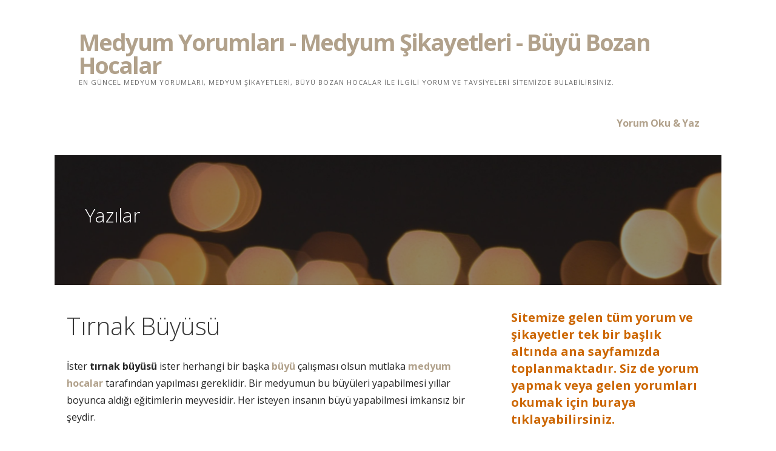

--- FILE ---
content_type: text/html
request_url: https://www.medyumyorumlari.info/tirnak-buyusu/
body_size: 14226
content:
<!DOCTYPE html>
<html dir="ltr" lang="tr" prefix="og: https://ogp.me/ns#">
<head>
<meta name="yandex-verification" content="6a0519d461e89743" />
<meta name="google-site-verification" content="xPiDNTXu0TR9yJP2UmJV5wVyWOkISAzTREK5919_N_A" />
<meta charset="UTF-8">
<meta name="viewport" content="width=device-width, initial-scale=1">
<link rel="profile" href="https://gmpg.org/xfn/11">
<link rel="pingback" href="https://www.medyumyorumlari.info/xmlrpc.php">
<title>Tırnak Büyüsü | Medyum Yorumları - Medyum Şikayetleri - Büyü Bozan Hocalar</title>
<!-- All in One SEO 4.7.3.1 - aioseo.com -->
<meta name="robots" content="max-image-preview:large" />
<meta name="keywords" content="2021 medyum şikayetleri,gerçek medyumlar 2021,medyum arus,medyum bayram hoca,medyum can,medyum çetiner hoca,medyum ebul vefa,medyum ethem hoca,medyum hanzade,medyum kadıhan hoca,medyum sadi ahmet,medyum şeyhmuz,medyum zeydan,medyum züleyha,rahmani hocalar,rahmani medyumlar,sahtekar medyumlar 2021,son medyum yorumları 2021,tırnak büyüsü nasıl,tırnak büyüsü yapan hocalar" />
<link rel="canonical" href="https://www.medyumyorumlari.info/tirnak-buyusu/" />
<meta name="generator" content="All in One SEO (AIOSEO) 4.7.3.1" />
<meta property="og:locale" content="tr_TR" />
<meta property="og:site_name" content="Medyum Yorumları - Medyum Şikayetleri - Büyü Bozan Hocalar - En güncel medyum yorumları, medyum şikayetleri, büyü bozan hocalar ile ilgili yorum ve tavsiyeleri sitemizde bulabilirsiniz." />
<meta property="og:type" content="article" />
<meta property="og:title" content="Tırnak Büyüsü | Medyum Yorumları - Medyum Şikayetleri - Büyü Bozan Hocalar" />
<meta property="og:url" content="https://www.medyumyorumlari.info/tirnak-buyusu/" />
<meta property="article:published_time" content="2018-10-27T00:17:02+00:00" />
<meta property="article:modified_time" content="2020-11-18T00:17:55+00:00" />
<meta name="twitter:card" content="summary" />
<meta name="twitter:title" content="Tırnak Büyüsü | Medyum Yorumları - Medyum Şikayetleri - Büyü Bozan Hocalar" />
<meta name="google" content="nositelinkssearchbox" />
<script type="application/ld+json" class="aioseo-schema">
{"@context":"https:\/\/schema.org","@graph":[{"@type":"Article","@id":"https:\/\/www.medyumyorumlari.info\/tirnak-buyusu\/#article","name":"T\u0131rnak B\u00fcy\u00fcs\u00fc | Medyum Yorumlar\u0131 - Medyum \u015eikayetleri - B\u00fcy\u00fc Bozan Hocalar","headline":"T\u0131rnak B\u00fcy\u00fcs\u00fc","author":{"@id":"https:\/\/www.medyumyorumlari.info\/author\/admins\/#author"},"publisher":{"@id":"https:\/\/www.medyumyorumlari.info\/#organization"},"datePublished":"2018-10-27T00:17:02+00:00","dateModified":"2020-11-18T00:17:55+00:00","inLanguage":"tr-TR","mainEntityOfPage":{"@id":"https:\/\/www.medyumyorumlari.info\/tirnak-buyusu\/#webpage"},"isPartOf":{"@id":"https:\/\/www.medyumyorumlari.info\/tirnak-buyusu\/#webpage"},"articleSection":"Medyum Yorumlar\u0131, 2021 medyum \u015fikayetleri, ger\u00e7ek medyumlar 2021, medyum arus, medyum bayram hoca, medyum can, medyum \u00e7etiner hoca, medyum ebul vefa, medyum ethem hoca, medyum hanzade, medyum kad\u0131han hoca, medyum sadi ahmet, medyum \u015feyhmuz, medyum zeydan, medyum z\u00fcleyha, rahmani hocalar, rahmani medyumlar, sahtekar medyumlar 2021, son medyum yorumlar\u0131 2021, t\u0131rnak b\u00fcy\u00fcs\u00fc nas\u0131l, t\u0131rnak b\u00fcy\u00fcs\u00fc yapan hocalar"},{"@type":"BreadcrumbList","@id":"https:\/\/www.medyumyorumlari.info\/tirnak-buyusu\/#breadcrumblist","itemListElement":[{"@type":"ListItem","@id":"https:\/\/www.medyumyorumlari.info\/#listItem","position":1,"name":"Ev","item":"https:\/\/www.medyumyorumlari.info\/","nextItem":"https:\/\/www.medyumyorumlari.info\/tirnak-buyusu\/#listItem"},{"@type":"ListItem","@id":"https:\/\/www.medyumyorumlari.info\/tirnak-buyusu\/#listItem","position":2,"name":"T\u0131rnak B\u00fcy\u00fcs\u00fc","previousItem":"https:\/\/www.medyumyorumlari.info\/#listItem"}]},{"@type":"Organization","@id":"https:\/\/www.medyumyorumlari.info\/#organization","name":"Medyum Yorumlar\u0131 - Medyum \u015eikayetleri - B\u00fcy\u00fc Bozan Hocalar","description":"En g\u00fcncel medyum yorumlar\u0131, medyum \u015fikayetleri, b\u00fcy\u00fc bozan hocalar ile ilgili yorum ve tavsiyeleri sitemizde bulabilirsiniz.","url":"https:\/\/www.medyumyorumlari.info\/"},{"@type":"Person","@id":"https:\/\/www.medyumyorumlari.info\/author\/admins\/#author","url":"https:\/\/www.medyumyorumlari.info\/author\/admins\/","name":"admins"},{"@type":"WebPage","@id":"https:\/\/www.medyumyorumlari.info\/tirnak-buyusu\/#webpage","url":"https:\/\/www.medyumyorumlari.info\/tirnak-buyusu\/","name":"T\u0131rnak B\u00fcy\u00fcs\u00fc | Medyum Yorumlar\u0131 - Medyum \u015eikayetleri - B\u00fcy\u00fc Bozan Hocalar","inLanguage":"tr-TR","isPartOf":{"@id":"https:\/\/www.medyumyorumlari.info\/#website"},"breadcrumb":{"@id":"https:\/\/www.medyumyorumlari.info\/tirnak-buyusu\/#breadcrumblist"},"author":{"@id":"https:\/\/www.medyumyorumlari.info\/author\/admins\/#author"},"creator":{"@id":"https:\/\/www.medyumyorumlari.info\/author\/admins\/#author"},"datePublished":"2018-10-27T00:17:02+00:00","dateModified":"2020-11-18T00:17:55+00:00"},{"@type":"WebSite","@id":"https:\/\/www.medyumyorumlari.info\/#website","url":"https:\/\/www.medyumyorumlari.info\/","name":"Medyum Yorumlar\u0131 - Medyum \u015eikayetleri - B\u00fcy\u00fc Bozan Hocalar","description":"En g\u00fcncel medyum yorumlar\u0131, medyum \u015fikayetleri, b\u00fcy\u00fc bozan hocalar ile ilgili yorum ve tavsiyeleri sitemizde bulabilirsiniz.","inLanguage":"tr-TR","publisher":{"@id":"https:\/\/www.medyumyorumlari.info\/#organization"}}]}
</script>
<!-- All in One SEO -->
<link rel='dns-prefetch' href='//fonts.googleapis.com' />
<link rel="alternate" type="application/rss+xml" title="Medyum Yorumları - Medyum Şikayetleri - Büyü Bozan Hocalar &raquo; akışı" href="https://www.medyumyorumlari.info/feed/" />
<link rel="alternate" type="application/rss+xml" title="Medyum Yorumları - Medyum Şikayetleri - Büyü Bozan Hocalar &raquo; yorum akışı" href="https://www.medyumyorumlari.info/comments/feed/" />
<link rel="alternate" type="application/rss+xml" title="Medyum Yorumları - Medyum Şikayetleri - Büyü Bozan Hocalar &raquo; Tırnak Büyüsü yorum akışı" href="https://www.medyumyorumlari.info/tirnak-buyusu/feed/" />
<script type="text/javascript">
/* <![CDATA[ */
window._wpemojiSettings = {"baseUrl":"https:\/\/s.w.org\/images\/core\/emoji\/15.0.3\/72x72\/","ext":".png","svgUrl":"https:\/\/s.w.org\/images\/core\/emoji\/15.0.3\/svg\/","svgExt":".svg","source":{"concatemoji":"https:\/\/www.medyumyorumlari.info\/wp-includes\/js\/wp-emoji-release.min.js?ver=6.6.2"}};
/*! This file is auto-generated */
!function(i,n){var o,s,e;function c(e){try{var t={supportTests:e,timestamp:(new Date).valueOf()};sessionStorage.setItem(o,JSON.stringify(t))}catch(e){}}function p(e,t,n){e.clearRect(0,0,e.canvas.width,e.canvas.height),e.fillText(t,0,0);var t=new Uint32Array(e.getImageData(0,0,e.canvas.width,e.canvas.height).data),r=(e.clearRect(0,0,e.canvas.width,e.canvas.height),e.fillText(n,0,0),new Uint32Array(e.getImageData(0,0,e.canvas.width,e.canvas.height).data));return t.every(function(e,t){return e===r[t]})}function u(e,t,n){switch(t){case"flag":return n(e,"\ud83c\udff3\ufe0f\u200d\u26a7\ufe0f","\ud83c\udff3\ufe0f\u200b\u26a7\ufe0f")?!1:!n(e,"\ud83c\uddfa\ud83c\uddf3","\ud83c\uddfa\u200b\ud83c\uddf3")&&!n(e,"\ud83c\udff4\udb40\udc67\udb40\udc62\udb40\udc65\udb40\udc6e\udb40\udc67\udb40\udc7f","\ud83c\udff4\u200b\udb40\udc67\u200b\udb40\udc62\u200b\udb40\udc65\u200b\udb40\udc6e\u200b\udb40\udc67\u200b\udb40\udc7f");case"emoji":return!n(e,"\ud83d\udc26\u200d\u2b1b","\ud83d\udc26\u200b\u2b1b")}return!1}function f(e,t,n){var r="undefined"!=typeof WorkerGlobalScope&&self instanceof WorkerGlobalScope?new OffscreenCanvas(300,150):i.createElement("canvas"),a=r.getContext("2d",{willReadFrequently:!0}),o=(a.textBaseline="top",a.font="600 32px Arial",{});return e.forEach(function(e){o[e]=t(a,e,n)}),o}function t(e){var t=i.createElement("script");t.src=e,t.defer=!0,i.head.appendChild(t)}"undefined"!=typeof Promise&&(o="wpEmojiSettingsSupports",s=["flag","emoji"],n.supports={everything:!0,everythingExceptFlag:!0},e=new Promise(function(e){i.addEventListener("DOMContentLoaded",e,{once:!0})}),new Promise(function(t){var n=function(){try{var e=JSON.parse(sessionStorage.getItem(o));if("object"==typeof e&&"number"==typeof e.timestamp&&(new Date).valueOf()<e.timestamp+604800&&"object"==typeof e.supportTests)return e.supportTests}catch(e){}return null}();if(!n){if("undefined"!=typeof Worker&&"undefined"!=typeof OffscreenCanvas&&"undefined"!=typeof URL&&URL.createObjectURL&&"undefined"!=typeof Blob)try{var e="postMessage("+f.toString()+"("+[JSON.stringify(s),u.toString(),p.toString()].join(",")+"));",r=new Blob([e],{type:"text/javascript"}),a=new Worker(URL.createObjectURL(r),{name:"wpTestEmojiSupports"});return void(a.onmessage=function(e){c(n=e.data),a.terminate(),t(n)})}catch(e){}c(n=f(s,u,p))}t(n)}).then(function(e){for(var t in e)n.supports[t]=e[t],n.supports.everything=n.supports.everything&&n.supports[t],"flag"!==t&&(n.supports.everythingExceptFlag=n.supports.everythingExceptFlag&&n.supports[t]);n.supports.everythingExceptFlag=n.supports.everythingExceptFlag&&!n.supports.flag,n.DOMReady=!1,n.readyCallback=function(){n.DOMReady=!0}}).then(function(){return e}).then(function(){var e;n.supports.everything||(n.readyCallback(),(e=n.source||{}).concatemoji?t(e.concatemoji):e.wpemoji&&e.twemoji&&(t(e.twemoji),t(e.wpemoji)))}))}((window,document),window._wpemojiSettings);
/* ]]> */
</script>
<style id='wp-emoji-styles-inline-css' type='text/css'>
img.wp-smiley, img.emoji {
display: inline !important;
border: none !important;
box-shadow: none !important;
height: 1em !important;
width: 1em !important;
margin: 0 0.07em !important;
vertical-align: -0.1em !important;
background: none !important;
padding: 0 !important;
}
</style>
<!-- <link rel='stylesheet' id='wp-block-library-css' href='https://www.medyumyorumlari.info/wp-includes/css/dist/block-library/style.min.css?ver=6.6.2' type='text/css' media='all' /> -->
<link rel="stylesheet" type="text/css" href="//www.medyumyorumlari.info/wp-content/cache/wpfc-minified/216s66l7/bn35b.css" media="all"/>
<style id='wp-block-library-theme-inline-css' type='text/css'>
.wp-block-audio :where(figcaption){color:#555;font-size:13px;text-align:center}.is-dark-theme .wp-block-audio :where(figcaption){color:#ffffffa6}.wp-block-audio{margin:0 0 1em}.wp-block-code{border:1px solid #ccc;border-radius:4px;font-family:Menlo,Consolas,monaco,monospace;padding:.8em 1em}.wp-block-embed :where(figcaption){color:#555;font-size:13px;text-align:center}.is-dark-theme .wp-block-embed :where(figcaption){color:#ffffffa6}.wp-block-embed{margin:0 0 1em}.blocks-gallery-caption{color:#555;font-size:13px;text-align:center}.is-dark-theme .blocks-gallery-caption{color:#ffffffa6}:root :where(.wp-block-image figcaption){color:#555;font-size:13px;text-align:center}.is-dark-theme :root :where(.wp-block-image figcaption){color:#ffffffa6}.wp-block-image{margin:0 0 1em}.wp-block-pullquote{border-bottom:4px solid;border-top:4px solid;color:currentColor;margin-bottom:1.75em}.wp-block-pullquote cite,.wp-block-pullquote footer,.wp-block-pullquote__citation{color:currentColor;font-size:.8125em;font-style:normal;text-transform:uppercase}.wp-block-quote{border-left:.25em solid;margin:0 0 1.75em;padding-left:1em}.wp-block-quote cite,.wp-block-quote footer{color:currentColor;font-size:.8125em;font-style:normal;position:relative}.wp-block-quote.has-text-align-right{border-left:none;border-right:.25em solid;padding-left:0;padding-right:1em}.wp-block-quote.has-text-align-center{border:none;padding-left:0}.wp-block-quote.is-large,.wp-block-quote.is-style-large,.wp-block-quote.is-style-plain{border:none}.wp-block-search .wp-block-search__label{font-weight:700}.wp-block-search__button{border:1px solid #ccc;padding:.375em .625em}:where(.wp-block-group.has-background){padding:1.25em 2.375em}.wp-block-separator.has-css-opacity{opacity:.4}.wp-block-separator{border:none;border-bottom:2px solid;margin-left:auto;margin-right:auto}.wp-block-separator.has-alpha-channel-opacity{opacity:1}.wp-block-separator:not(.is-style-wide):not(.is-style-dots){width:100px}.wp-block-separator.has-background:not(.is-style-dots){border-bottom:none;height:1px}.wp-block-separator.has-background:not(.is-style-wide):not(.is-style-dots){height:2px}.wp-block-table{margin:0 0 1em}.wp-block-table td,.wp-block-table th{word-break:normal}.wp-block-table :where(figcaption){color:#555;font-size:13px;text-align:center}.is-dark-theme .wp-block-table :where(figcaption){color:#ffffffa6}.wp-block-video :where(figcaption){color:#555;font-size:13px;text-align:center}.is-dark-theme .wp-block-video :where(figcaption){color:#ffffffa6}.wp-block-video{margin:0 0 1em}:root :where(.wp-block-template-part.has-background){margin-bottom:0;margin-top:0;padding:1.25em 2.375em}
</style>
<style id='classic-theme-styles-inline-css' type='text/css'>
/*! This file is auto-generated */
.wp-block-button__link{color:#fff;background-color:#32373c;border-radius:9999px;box-shadow:none;text-decoration:none;padding:calc(.667em + 2px) calc(1.333em + 2px);font-size:1.125em}.wp-block-file__button{background:#32373c;color:#fff;text-decoration:none}
</style>
<style id='global-styles-inline-css' type='text/css'>
:root{--wp--preset--aspect-ratio--square: 1;--wp--preset--aspect-ratio--4-3: 4/3;--wp--preset--aspect-ratio--3-4: 3/4;--wp--preset--aspect-ratio--3-2: 3/2;--wp--preset--aspect-ratio--2-3: 2/3;--wp--preset--aspect-ratio--16-9: 16/9;--wp--preset--aspect-ratio--9-16: 9/16;--wp--preset--color--black: #000000;--wp--preset--color--cyan-bluish-gray: #abb8c3;--wp--preset--color--white: #ffffff;--wp--preset--color--pale-pink: #f78da7;--wp--preset--color--vivid-red: #cf2e2e;--wp--preset--color--luminous-vivid-orange: #ff6900;--wp--preset--color--luminous-vivid-amber: #fcb900;--wp--preset--color--light-green-cyan: #7bdcb5;--wp--preset--color--vivid-green-cyan: #00d084;--wp--preset--color--pale-cyan-blue: #8ed1fc;--wp--preset--color--vivid-cyan-blue: #0693e3;--wp--preset--color--vivid-purple: #9b51e0;--wp--preset--gradient--vivid-cyan-blue-to-vivid-purple: linear-gradient(135deg,rgba(6,147,227,1) 0%,rgb(155,81,224) 100%);--wp--preset--gradient--light-green-cyan-to-vivid-green-cyan: linear-gradient(135deg,rgb(122,220,180) 0%,rgb(0,208,130) 100%);--wp--preset--gradient--luminous-vivid-amber-to-luminous-vivid-orange: linear-gradient(135deg,rgba(252,185,0,1) 0%,rgba(255,105,0,1) 100%);--wp--preset--gradient--luminous-vivid-orange-to-vivid-red: linear-gradient(135deg,rgba(255,105,0,1) 0%,rgb(207,46,46) 100%);--wp--preset--gradient--very-light-gray-to-cyan-bluish-gray: linear-gradient(135deg,rgb(238,238,238) 0%,rgb(169,184,195) 100%);--wp--preset--gradient--cool-to-warm-spectrum: linear-gradient(135deg,rgb(74,234,220) 0%,rgb(151,120,209) 20%,rgb(207,42,186) 40%,rgb(238,44,130) 60%,rgb(251,105,98) 80%,rgb(254,248,76) 100%);--wp--preset--gradient--blush-light-purple: linear-gradient(135deg,rgb(255,206,236) 0%,rgb(152,150,240) 100%);--wp--preset--gradient--blush-bordeaux: linear-gradient(135deg,rgb(254,205,165) 0%,rgb(254,45,45) 50%,rgb(107,0,62) 100%);--wp--preset--gradient--luminous-dusk: linear-gradient(135deg,rgb(255,203,112) 0%,rgb(199,81,192) 50%,rgb(65,88,208) 100%);--wp--preset--gradient--pale-ocean: linear-gradient(135deg,rgb(255,245,203) 0%,rgb(182,227,212) 50%,rgb(51,167,181) 100%);--wp--preset--gradient--electric-grass: linear-gradient(135deg,rgb(202,248,128) 0%,rgb(113,206,126) 100%);--wp--preset--gradient--midnight: linear-gradient(135deg,rgb(2,3,129) 0%,rgb(40,116,252) 100%);--wp--preset--font-size--small: 13px;--wp--preset--font-size--medium: 20px;--wp--preset--font-size--large: 36px;--wp--preset--font-size--x-large: 42px;--wp--preset--spacing--20: 0.44rem;--wp--preset--spacing--30: 0.67rem;--wp--preset--spacing--40: 1rem;--wp--preset--spacing--50: 1.5rem;--wp--preset--spacing--60: 2.25rem;--wp--preset--spacing--70: 3.38rem;--wp--preset--spacing--80: 5.06rem;--wp--preset--shadow--natural: 6px 6px 9px rgba(0, 0, 0, 0.2);--wp--preset--shadow--deep: 12px 12px 50px rgba(0, 0, 0, 0.4);--wp--preset--shadow--sharp: 6px 6px 0px rgba(0, 0, 0, 0.2);--wp--preset--shadow--outlined: 6px 6px 0px -3px rgba(255, 255, 255, 1), 6px 6px rgba(0, 0, 0, 1);--wp--preset--shadow--crisp: 6px 6px 0px rgba(0, 0, 0, 1);}:where(.is-layout-flex){gap: 0.5em;}:where(.is-layout-grid){gap: 0.5em;}body .is-layout-flex{display: flex;}.is-layout-flex{flex-wrap: wrap;align-items: center;}.is-layout-flex > :is(*, div){margin: 0;}body .is-layout-grid{display: grid;}.is-layout-grid > :is(*, div){margin: 0;}:where(.wp-block-columns.is-layout-flex){gap: 2em;}:where(.wp-block-columns.is-layout-grid){gap: 2em;}:where(.wp-block-post-template.is-layout-flex){gap: 1.25em;}:where(.wp-block-post-template.is-layout-grid){gap: 1.25em;}.has-black-color{color: var(--wp--preset--color--black) !important;}.has-cyan-bluish-gray-color{color: var(--wp--preset--color--cyan-bluish-gray) !important;}.has-white-color{color: var(--wp--preset--color--white) !important;}.has-pale-pink-color{color: var(--wp--preset--color--pale-pink) !important;}.has-vivid-red-color{color: var(--wp--preset--color--vivid-red) !important;}.has-luminous-vivid-orange-color{color: var(--wp--preset--color--luminous-vivid-orange) !important;}.has-luminous-vivid-amber-color{color: var(--wp--preset--color--luminous-vivid-amber) !important;}.has-light-green-cyan-color{color: var(--wp--preset--color--light-green-cyan) !important;}.has-vivid-green-cyan-color{color: var(--wp--preset--color--vivid-green-cyan) !important;}.has-pale-cyan-blue-color{color: var(--wp--preset--color--pale-cyan-blue) !important;}.has-vivid-cyan-blue-color{color: var(--wp--preset--color--vivid-cyan-blue) !important;}.has-vivid-purple-color{color: var(--wp--preset--color--vivid-purple) !important;}.has-black-background-color{background-color: var(--wp--preset--color--black) !important;}.has-cyan-bluish-gray-background-color{background-color: var(--wp--preset--color--cyan-bluish-gray) !important;}.has-white-background-color{background-color: var(--wp--preset--color--white) !important;}.has-pale-pink-background-color{background-color: var(--wp--preset--color--pale-pink) !important;}.has-vivid-red-background-color{background-color: var(--wp--preset--color--vivid-red) !important;}.has-luminous-vivid-orange-background-color{background-color: var(--wp--preset--color--luminous-vivid-orange) !important;}.has-luminous-vivid-amber-background-color{background-color: var(--wp--preset--color--luminous-vivid-amber) !important;}.has-light-green-cyan-background-color{background-color: var(--wp--preset--color--light-green-cyan) !important;}.has-vivid-green-cyan-background-color{background-color: var(--wp--preset--color--vivid-green-cyan) !important;}.has-pale-cyan-blue-background-color{background-color: var(--wp--preset--color--pale-cyan-blue) !important;}.has-vivid-cyan-blue-background-color{background-color: var(--wp--preset--color--vivid-cyan-blue) !important;}.has-vivid-purple-background-color{background-color: var(--wp--preset--color--vivid-purple) !important;}.has-black-border-color{border-color: var(--wp--preset--color--black) !important;}.has-cyan-bluish-gray-border-color{border-color: var(--wp--preset--color--cyan-bluish-gray) !important;}.has-white-border-color{border-color: var(--wp--preset--color--white) !important;}.has-pale-pink-border-color{border-color: var(--wp--preset--color--pale-pink) !important;}.has-vivid-red-border-color{border-color: var(--wp--preset--color--vivid-red) !important;}.has-luminous-vivid-orange-border-color{border-color: var(--wp--preset--color--luminous-vivid-orange) !important;}.has-luminous-vivid-amber-border-color{border-color: var(--wp--preset--color--luminous-vivid-amber) !important;}.has-light-green-cyan-border-color{border-color: var(--wp--preset--color--light-green-cyan) !important;}.has-vivid-green-cyan-border-color{border-color: var(--wp--preset--color--vivid-green-cyan) !important;}.has-pale-cyan-blue-border-color{border-color: var(--wp--preset--color--pale-cyan-blue) !important;}.has-vivid-cyan-blue-border-color{border-color: var(--wp--preset--color--vivid-cyan-blue) !important;}.has-vivid-purple-border-color{border-color: var(--wp--preset--color--vivid-purple) !important;}.has-vivid-cyan-blue-to-vivid-purple-gradient-background{background: var(--wp--preset--gradient--vivid-cyan-blue-to-vivid-purple) !important;}.has-light-green-cyan-to-vivid-green-cyan-gradient-background{background: var(--wp--preset--gradient--light-green-cyan-to-vivid-green-cyan) !important;}.has-luminous-vivid-amber-to-luminous-vivid-orange-gradient-background{background: var(--wp--preset--gradient--luminous-vivid-amber-to-luminous-vivid-orange) !important;}.has-luminous-vivid-orange-to-vivid-red-gradient-background{background: var(--wp--preset--gradient--luminous-vivid-orange-to-vivid-red) !important;}.has-very-light-gray-to-cyan-bluish-gray-gradient-background{background: var(--wp--preset--gradient--very-light-gray-to-cyan-bluish-gray) !important;}.has-cool-to-warm-spectrum-gradient-background{background: var(--wp--preset--gradient--cool-to-warm-spectrum) !important;}.has-blush-light-purple-gradient-background{background: var(--wp--preset--gradient--blush-light-purple) !important;}.has-blush-bordeaux-gradient-background{background: var(--wp--preset--gradient--blush-bordeaux) !important;}.has-luminous-dusk-gradient-background{background: var(--wp--preset--gradient--luminous-dusk) !important;}.has-pale-ocean-gradient-background{background: var(--wp--preset--gradient--pale-ocean) !important;}.has-electric-grass-gradient-background{background: var(--wp--preset--gradient--electric-grass) !important;}.has-midnight-gradient-background{background: var(--wp--preset--gradient--midnight) !important;}.has-small-font-size{font-size: var(--wp--preset--font-size--small) !important;}.has-medium-font-size{font-size: var(--wp--preset--font-size--medium) !important;}.has-large-font-size{font-size: var(--wp--preset--font-size--large) !important;}.has-x-large-font-size{font-size: var(--wp--preset--font-size--x-large) !important;}
:where(.wp-block-post-template.is-layout-flex){gap: 1.25em;}:where(.wp-block-post-template.is-layout-grid){gap: 1.25em;}
:where(.wp-block-columns.is-layout-flex){gap: 2em;}:where(.wp-block-columns.is-layout-grid){gap: 2em;}
:root :where(.wp-block-pullquote){font-size: 1.5em;line-height: 1.6;}
</style>
<!-- <link rel='stylesheet' id='better-recent-comments-css' href='https://www.medyumyorumlari.info/wp-content/plugins/better-recent-comments/assets/css/better-recent-comments.min.css?ver=6.6.2' type='text/css' media='all' /> -->
<!-- <link rel='stylesheet' id='taxopress-frontend-css-css' href='https://www.medyumyorumlari.info/wp-content/plugins/simple-tags/assets/frontend/css/frontend.css?ver=3.26.0' type='text/css' media='all' /> -->
<!-- <link rel='stylesheet' id='ascension-css' href='https://www.medyumyorumlari.info/wp-content/themes/ascension/style.css?ver=1.1.4' type='text/css' media='all' /> -->
<link rel="stylesheet" type="text/css" href="//www.medyumyorumlari.info/wp-content/cache/wpfc-minified/2f9y8uro/c77jo.css" media="all"/>
<style id='ascension-inline-css' type='text/css'>
.hero{background-image:url(https://www.medyumyorumlari.info/wp-content/uploads/2018/10/cropped-qtq80-KfAAu6-2400x1289.jpeg);}
.site-title a,.site-title a:visited{color:#b1a18b;}.site-title a:hover,.site-title a:visited:hover{color:rgba(177, 161, 139, 0.8);}
.site-description{color:#686868;}
.hero,.hero .widget h1,.hero .widget h2,.hero .widget h3,.hero .widget h4,.hero .widget h5,.hero .widget h6,.hero .widget p,.hero .widget blockquote,.hero .widget cite,.hero .widget table,.hero .widget ul,.hero .widget ol,.hero .widget li,.hero .widget dd,.hero .widget dt,.hero .widget address,.hero .widget code,.hero .widget pre,.hero .widget .widget-title,.hero .page-header h1{color:#ffffff;}
.main-navigation ul li a,.main-navigation ul li a:visited,.main-navigation ul li a:hover,.main-navigation ul li a:focus,.main-navigation ul li a:visited:hover{color:#b1a18b;}.main-navigation .sub-menu .menu-item-has-children > a::after{border-right-color:#b1a18b;border-left-color:#b1a18b;}.menu-toggle div{background-color:#b1a18b;}.main-navigation ul li a:hover,.main-navigation ul li a:focus{color:rgba(177, 161, 139, 0.8);}
h1,h2,h3,h4,h5,h6,label,legend,table th,dl dt,.entry-title,.entry-title a,.entry-title a:visited,.widget-title{color:#353535;}.entry-title a:hover,.entry-title a:visited:hover,.entry-title a:focus,.entry-title a:visited:focus,.entry-title a:active,.entry-title a:visited:active{color:rgba(53, 53, 53, 0.8);}
body,input,select,textarea,input[type="text"]:focus,input[type="email"]:focus,input[type="url"]:focus,input[type="password"]:focus,input[type="search"]:focus,input[type="number"]:focus,input[type="tel"]:focus,input[type="range"]:focus,input[type="date"]:focus,input[type="month"]:focus,input[type="week"]:focus,input[type="time"]:focus,input[type="datetime"]:focus,input[type="datetime-local"]:focus,input[type="color"]:focus,textarea:focus,.navigation.pagination .paging-nav-text{color:#252525;}hr{background-color:rgba(37, 37, 37, 0.1);border-color:rgba(37, 37, 37, 0.1);}input[type="text"],input[type="email"],input[type="url"],input[type="password"],input[type="search"],input[type="number"],input[type="tel"],input[type="range"],input[type="date"],input[type="month"],input[type="week"],input[type="time"],input[type="datetime"],input[type="datetime-local"],input[type="color"],textarea,.select2-container .select2-choice{color:rgba(37, 37, 37, 0.5);border-color:rgba(37, 37, 37, 0.1);}select,fieldset,blockquote,pre,code,abbr,acronym,.hentry table th,.hentry table td{border-color:rgba(37, 37, 37, 0.1);}.hentry table tr:hover td{background-color:rgba(37, 37, 37, 0.05);}
blockquote,.entry-meta,.entry-footer,.comment-meta .says,.logged-in-as{color:#686868;}
.site-footer .widget-title,.site-footer h1,.site-footer h2,.site-footer h3,.site-footer h4,.site-footer h5,.site-footer h6{color:#353535;}
.site-footer .widget,.site-footer .widget form label{color:#252525;}
.footer-menu ul li a,.footer-menu ul li a:visited{color:#686868;}.site-info-wrapper .social-menu a{background-color:#686868;}.footer-menu ul li a:hover,.footer-menu ul li a:visited:hover{color:rgba(104, 104, 104, 0.8);}
.site-info-wrapper .site-info-text{color:#686868;}
a,a:visited,.entry-title a:hover,.entry-title a:visited:hover{color:#b1a18b;}.navigation.pagination .nav-links .page-numbers.current,.social-menu a:hover{background-color:#b1a18b;}a:hover,a:visited:hover,a:focus,a:visited:focus,a:active,a:visited:active{color:rgba(177, 161, 139, 0.8);}.comment-list li.bypostauthor{border-color:rgba(177, 161, 139, 0.2);}
button,a.button,a.button:visited,input[type="button"],input[type="reset"],input[type="submit"],.site-info-wrapper .social-menu a:hover{background-color:#b1a18b;border-color:#b1a18b;}button:hover,button:active,button:focus,a.button:hover,a.button:active,a.button:focus,a.button:visited:hover,a.button:visited:active,a.button:visited:focus,input[type="button"]:hover,input[type="button"]:active,input[type="button"]:focus,input[type="reset"]:hover,input[type="reset"]:active,input[type="reset"]:focus,input[type="submit"]:hover,input[type="submit"]:active,input[type="submit"]:focus{background-color:rgba(177, 161, 139, 0.8);border-color:rgba(177, 161, 139, 0.8);}
button,button:hover,button:active,button:focus,a.button,a.button:hover,a.button:active,a.button:focus,a.button:visited,a.button:visited:hover,a.button:visited:active,a.button:visited:focus,input[type="button"],input[type="button"]:hover,input[type="button"]:active,input[type="button"]:focus,input[type="reset"],input[type="reset"]:hover,input[type="reset"]:active,input[type="reset"]:focus,input[type="submit"],input[type="submit"]:hover,input[type="submit"]:active,input[type="submit"]:focus{color:#ffffff;}
body{background-color:#ffffff;}.navigation.pagination .nav-links .page-numbers.current{color:#ffffff;}
.hero{background-color:#252525;}.hero{-webkit-box-shadow:inset 0 0 0 9999em;-moz-box-shadow:inset 0 0 0 9999em;box-shadow:inset 0 0 0 9999em;color:rgba(37, 37, 37, 0.50);}
.main-navigation-container,.main-navigation.open,.main-navigation ul ul,.main-navigation .sub-menu{background-color:#ffffff;}.site-header{background-color:#ffffff;}
.site-footer{background-color:#f5f5f5;}
.site-info-wrapper{background-color:#ffffff;}.site-info-wrapper .social-menu a,.site-info-wrapper .social-menu a:visited,.site-info-wrapper .social-menu a:hover,.site-info-wrapper .social-menu a:visited:hover{color:#ffffff;}
</style>
<link rel='stylesheet' id='ascension-fonts-css' href='//fonts.googleapis.com/css?family=Open+Sans%3A300%2C400%2C700&#038;subset=latin&#038;ver=6.6.2' type='text/css' media='all' />
<style id='ascension-fonts-inline-css' type='text/css'>
.site-title{font-family:"Open Sans", sans-serif;}
.main-navigation ul li a,.main-navigation ul li a:visited,button,a.button,a.fl-button,input[type="button"],input[type="reset"],input[type="submit"]{font-family:"Open Sans", sans-serif;}
h1,h2,h3,h4,h5,h6,label,legend,table th,dl dt,.entry-title,.widget-title{font-family:"Open Sans", sans-serif;}
body,p,ol li,ul li,dl dd,.fl-callout-text{font-family:"Open Sans", sans-serif;}
blockquote,.entry-meta,.entry-footer,.comment-list li .comment-meta .says,.comment-list li .comment-metadata,.comment-reply-link,#respond .logged-in-as{font-family:"Open Sans", sans-serif;}
</style>
<script src='//www.medyumyorumlari.info/wp-content/cache/wpfc-minified/e4pijdph/bn35b.js' type="text/javascript"></script>
<!-- <script type="text/javascript" src="https://www.medyumyorumlari.info/wp-includes/js/jquery/jquery.min.js?ver=3.7.1" id="jquery-core-js"></script> -->
<!-- <script type="text/javascript" src="https://www.medyumyorumlari.info/wp-includes/js/jquery/jquery-migrate.min.js?ver=3.4.1" id="jquery-migrate-js"></script> -->
<script type="text/javascript" id="seo-automated-link-building-js-extra">
/* <![CDATA[ */
var seoAutomatedLinkBuilding = {"ajaxUrl":"https:\/\/www.medyumyorumlari.info\/wp-admin\/admin-ajax.php"};
/* ]]> */
</script>
<script src='//www.medyumyorumlari.info/wp-content/cache/wpfc-minified/jo2lbh7w/c77jo.js' type="text/javascript"></script>
<!-- <script type="text/javascript" src="https://www.medyumyorumlari.info/wp-content/plugins/seo-automated-link-building/js/seo-automated-link-building.js?ver=6.6.2" id="seo-automated-link-building-js"></script> -->
<!-- <script type="text/javascript" src="https://www.medyumyorumlari.info/wp-content/plugins/simple-tags/assets/frontend/js/frontend.js?ver=3.26.0" id="taxopress-frontend-js-js"></script> -->
<link rel="https://api.w.org/" href="https://www.medyumyorumlari.info/wp-json/" /><link rel="alternate" title="JSON" type="application/json" href="https://www.medyumyorumlari.info/wp-json/wp/v2/posts/244" /><link rel="EditURI" type="application/rsd+xml" title="RSD" href="https://www.medyumyorumlari.info/xmlrpc.php?rsd" />
<meta name="generator" content="WordPress 6.6.2" />
<link rel='shortlink' href='https://www.medyumyorumlari.info/?p=244' />
<link rel="alternate" title="oEmbed (JSON)" type="application/json+oembed" href="https://www.medyumyorumlari.info/wp-json/oembed/1.0/embed?url=https%3A%2F%2Fwww.medyumyorumlari.info%2Ftirnak-buyusu%2F" />
<link rel="alternate" title="oEmbed (XML)" type="text/xml+oembed" href="https://www.medyumyorumlari.info/wp-json/oembed/1.0/embed?url=https%3A%2F%2Fwww.medyumyorumlari.info%2Ftirnak-buyusu%2F&#038;format=xml" />
<script type="text/javascript">
var _statcounter = _statcounter || [];
_statcounter.push({"tags": {"author": "admins"}});
</script>
<style>/* CSS added by WP Meta and Date Remover*/.entry-meta {display:none !important;}
.home .entry-meta { display: none; }
.entry-footer {display:none !important;}
.home .entry-footer { display: none; }</style><style type='text/css'>
.site-title a,.site-title a:visited{color:b1a18b;}
</style>		<style type="text/css" id="wp-custom-css">
.comment-metadata {
display:none
}		</style>
</head>
<body data-rsssl=1 class="post-template-default single single-post postid-244 single-format-standard custom-header-image layout-two-column-default">
<div id="page" class="hfeed site">
<a class="skip-link screen-reader-text" href="#content">İçeriğe atla</a>
<header id="masthead" class="site-header" role="banner">
<div class="site-header-wrapper">
<div class="site-title-wrapper">
<div class="site-title"><a href="https://www.medyumyorumlari.info/" rel="home">Medyum Yorumları - Medyum Şikayetleri - Büyü Bozan Hocalar</a></div>
<div class="site-description">En güncel medyum yorumları, medyum şikayetleri, büyü bozan hocalar ile ilgili yorum ve tavsiyeleri sitemizde bulabilirsiniz.</div>
</div><!-- .site-title-wrapper -->
<div class="main-navigation-container">
<div class="menu-toggle" id="menu-toggle">
<div></div>
<div></div>
<div></div>
</div><!-- #menu-toggle -->
<nav id="site-navigation" class="main-navigation">
<div class="menu-medyum-container"><ul id="menu-medyum" class="menu"><li id="menu-item-33" class="menu-item menu-item-type-post_type menu-item-object-post menu-item-33"><a href="https://www.medyumyorumlari.info/medyum-yorumlari/">Yorum Oku &#038; Yaz</a></li>
</ul></div>
</nav><!-- #site-navigation -->
</div>
</div><!-- .site-header-wrapper -->
</header><!-- #masthead -->
<div class="hero">
<div class="hero-inner">
<div class="page-title-container">
<header class="page-header">
<h2 class="page-title">Yazılar</h2>
</header><!-- .entry-header -->
</div><!-- .page-title-container -->
</div>
</div>
<div id="content" class="site-content">
<div id="primary" class="content-area">
<main id="main" class="site-main" role="main">
<article id="post-244" class="post-244 post type-post status-publish format-standard hentry category-medyum-yorumlari tag-2021-medyum-sikayetleri tag-gercek-medyumlar-2021 tag-medyum-arus tag-medyum-bayram-hoca tag-medyum-can tag-medyum-cetiner-hoca tag-medyum-ebul-vefa tag-medyum-ethem-hoca tag-medyum-hanzade tag-medyum-kadihan-hoca tag-medyum-sadi-ahmet tag-medyum-seyhmuz tag-medyum-zeydan tag-medyum-zuleyha tag-rahmani-hocalar tag-rahmani-medyumlar tag-sahtekar-medyumlar-2021 tag-son-medyum-yorumlari-2021 tag-tirnak-buyusu-nasil tag-tirnak-buyusu-yapan-hocalar">
<header class="entry-header">
<div class="entry-header-row">
<div class="entry-header-column">
<h1 class="entry-title">Tırnak Büyüsü</h1>
</div><!-- .entry-header-column -->
</div><!-- .entry-header-row -->
</header><!-- .entry-header -->
<div class="entry-meta">
<span class="posted-date"></span>
<span class="posted-author"><a href="https://www.medyumyorumlari.info/author/admins/" title=" tarafından yazılan yazılar" rel="author"></a></span>
<span class="comments-number">
<a href="https://www.medyumyorumlari.info/tirnak-buyusu/#respond" class="comments-link" >Yorum bırakın</a>
</span>
</div><!-- .entry-meta -->
<div class="entry-content">
<p>İster <strong>tırnak büyüsü </strong>ister herhangi bir başka <a href="https://www.medyumyorumlari.info/buyu-bozma/" data-internallinksmanager029f6b8e52c="11" title="Büyü Bozma">büyü</a> çalışması olsun mutlaka <a href="https://www.medyumyorumlari.info/isinin-ehli-medyum-hocalar-nasil-anlasilir-dolandirici-medyum-hocalar-kimdir/" data-internallinksmanager029f6b8e52c="27" title="İşinin Ehli Medyum Hocalar Nasıl Anlaşılır? Dolandırıcı Medyum Hocalar Kimdir?">medyum hocalar</a> tarafından yapılması gereklidir. Bir medyumun bu büyüleri yapabilmesi yıllar boyunca aldığı eğitimlerin meyvesidir. Her isteyen insanın büyü yapabilmesi imkansız bir şeydir.</p>
<p>Gerçek medyum hocaların bile kimi zaman büyü yaparken zorlandığı görülür. Medyumluk mesleği asla basite indirgenebilecek bir alan değildir. <strong>Tırnak büyüsü </strong>gibi daha az etki sahibi olan büyülerde bile medyum hocaların mutlaka detaylı ve doğru bir çalışma sürdürmesi gerekir.</p>
<p>Bir medyum hoca büyü çalışması yaparken mutlaka yaptığı çalışmayı farklı ilimler ile desteklemek zorundadır. <strong>Tırnak büyüsü </strong>yaparken de bu durum geçerlidir. Havas gibi öğrenmesi uzun yıllar alan ilimler olmazsa hiçbir büyü çalışması yapılamayacaktır.</p>
<p>İşinin ehli olan bir medyum hoca tarafından tüm büyü çalışmaları başarılı bir şekilde yapılabilir. Medyum hocaların nefes gücü ve bilgisi sayesinde gayb alemlerindeki her enerji etkili biçimde kullanılabilmektedir. <strong>Tırnak büyüsü </strong>için gereken enerjiler de aynı şekilde kullanılır, medyum hocaların istediği uygulamayı yapabilmesi mümkün olur.</p>
<p>Her medyum hoca tüm büyüleri bilemeyebilir. Büyü yapımında kullanılan yöntemler el verme yoluyla aktarıldığı için çoğu zaman gizli tutulmaktadır. Sadece bu işte uzman olan medyumlara verilen bu gizli bilgiler <strong>tırnak büyüsü </strong>gibi büyüleri de kapsamaktadır.</p>
<p class="has-medium-font-size"><strong>Evde Tırnak Büyüsü Yapılır Mı?</strong></p>
<p><strong>Tırnak büyüsü </strong>de başka bir büyü de olsa evde büyü çalışması yapmak asla mümkün değildir. Bu büyülerin etkisi tamamen medyum hocaların nefesi ve bilgisi ile mümkün olabilir. Sıradan bir insan bilgilere ulaşamayacağı gibi aynı zamanda herhangi bir nefes gücü bulunmayacaktır. Sadece işini iyi yapan medyum hocalar büyü yapabilir.</p>
<p>Evde büyü yapmak hiçbir medyum hoca tarafından önerilmemektedir. Kullanılan yöntemler içerisinde kimi zaman kötü niyetli insanlar tarafından yazılmış, şirke kadar gidebilen yöntemler yer alabilir. <strong>Tırnak büyüsü </strong>yapılırken de bu durum görülebilir. Gerçek medyum hocalar sadece gerçek büyü yöntemlerini kullanacağı için sıradan insanlardan farklı olarak istenen etkiyi elde edebilecektir.</p>
<p class="has-medium-font-size"><strong>Evde Tırnak Büyüsü Yapmak Tehlikeli Midir?</strong></p>
<p>Normal koşullarda yapılan hiçbir büyü çalışması insanlara herhangi bir tehlike yaratmaz. <strong>Tırnak büyüsü </strong>de dahil olmak üzere her büyü çalışması güvenli çalışmalardır.</p>
<p>Ancak bir kişi evde tek başına büyü yapmayı denediği zaman tehlikeli durumlar ortaya çıkabilir. Bu tehlikeler öğrenilen yöntemlerin doğru olmamasından kaynaklanır. <strong>Tırnak büyüsü </strong>yapmaya çalışırken farklı dualar okunarak büyük günahlara girilebilir.</p>
<p><strong>Tırnak büyüsü </strong>her zaman işinin ehline bırakılmalıdır. İşinin ehli medyum hocalar ise çoğu zaman <strong>tırnak büyüsü </strong>yerine <a href="https://www.medyumyorumlari.info/papaz-buyusu/" data-internallinksmanager029f6b8e52c="1" title="Papaz Büyüsü">papaz büyüsü</a> çalışmalarını tercih etmektedir. Papaz büyüsü diğer büyülere kıyasla daha hızlı ve yoğun şekilde etki ettiği için medyumlar tarafından sıkça yapılmaktadır.</p>
<p class="has-medium-font-size"><strong><em><a href="https://www.medyumyorumlari.info/medyum-yorumlari/">Sitemize sizlerden gelen tüm medyum yorum ve şikayetleri ana sayfada yer almaktadır. Okumak ve dilerseniz siz de yorum yazmak için ana sayfaya gidebilir veya buraya tıklayabilirsiniz.</a></em></strong></p>
</div><!-- .entry-content -->
<footer class="entry-footer">
<div class="entry-footer-right">
</div>
<span class="tags-links">
Şu etiketin altına yerleştirildi:  <a href="https://www.medyumyorumlari.info/yorum/2021-medyum-sikayetleri/" rel="tag">2021 medyum şikayetleri</a>, <a href="https://www.medyumyorumlari.info/yorum/gercek-medyumlar-2021/" rel="tag">gerçek medyumlar 2021</a>, <a href="https://www.medyumyorumlari.info/yorum/medyum-arus/" rel="tag">medyum arus</a>, <a href="https://www.medyumyorumlari.info/yorum/medyum-bayram-hoca/" rel="tag">medyum bayram hoca</a>, <a href="https://www.medyumyorumlari.info/yorum/medyum-can/" rel="tag">medyum can</a>, <a href="https://www.medyumyorumlari.info/yorum/medyum-cetiner-hoca/" rel="tag">medyum çetiner hoca</a>, <a href="https://www.medyumyorumlari.info/yorum/medyum-ebul-vefa/" rel="tag">medyum ebul vefa</a>, <a href="https://www.medyumyorumlari.info/yorum/medyum-ethem-hoca/" rel="tag">medyum ethem hoca</a>, <a href="https://www.medyumyorumlari.info/yorum/medyum-hanzade/" rel="tag">medyum hanzade</a>, <a href="https://www.medyumyorumlari.info/yorum/medyum-kadihan-hoca/" rel="tag">medyum kadıhan hoca</a>, <a href="https://www.medyumyorumlari.info/yorum/medyum-sadi-ahmet/" rel="tag">medyum sadi ahmet</a>, <a href="https://www.medyumyorumlari.info/yorum/medyum-seyhmuz/" rel="tag">medyum şeyhmuz</a>, <a href="https://www.medyumyorumlari.info/yorum/medyum-zeydan/" rel="tag">medyum zeydan</a>, <a href="https://www.medyumyorumlari.info/yorum/medyum-zuleyha/" rel="tag">medyum züleyha</a>, <a href="https://www.medyumyorumlari.info/yorum/rahmani-hocalar/" rel="tag">rahmani hocalar</a>, <a href="https://www.medyumyorumlari.info/yorum/rahmani-medyumlar/" rel="tag">rahmani medyumlar</a>, <a href="https://www.medyumyorumlari.info/yorum/sahtekar-medyumlar-2021/" rel="tag">sahtekar medyumlar 2021</a>, <a href="https://www.medyumyorumlari.info/yorum/son-medyum-yorumlari-2021/" rel="tag">son medyum yorumları 2021</a>, <a href="https://www.medyumyorumlari.info/yorum/tirnak-buyusu-nasil/" rel="tag">tırnak büyüsü nasıl</a>, <a href="https://www.medyumyorumlari.info/yorum/tirnak-buyusu-yapan-hocalar/" rel="tag">tırnak büyüsü yapan hocalar</a>
</span>
</footer><!-- .entry-footer -->
</article><!-- #post-## -->
<div class="tags"><b>Etiketler:</b> <a href="https://www.medyumyorumlari.info/yorum/2021-medyum-sikayetleri/" rel="tag">2021 medyum şikayetleri</a>, <a href="https://www.medyumyorumlari.info/yorum/gercek-medyumlar-2021/" rel="tag">gerçek medyumlar 2021</a>, <a href="https://www.medyumyorumlari.info/yorum/medyum-arus/" rel="tag">medyum arus</a>, <a href="https://www.medyumyorumlari.info/yorum/medyum-bayram-hoca/" rel="tag">medyum bayram hoca</a>, <a href="https://www.medyumyorumlari.info/yorum/medyum-can/" rel="tag">medyum can</a>, <a href="https://www.medyumyorumlari.info/yorum/medyum-cetiner-hoca/" rel="tag">medyum çetiner hoca</a>, <a href="https://www.medyumyorumlari.info/yorum/medyum-ebul-vefa/" rel="tag">medyum ebul vefa</a>, <a href="https://www.medyumyorumlari.info/yorum/medyum-ethem-hoca/" rel="tag">medyum ethem hoca</a>, <a href="https://www.medyumyorumlari.info/yorum/medyum-hanzade/" rel="tag">medyum hanzade</a>, <a href="https://www.medyumyorumlari.info/yorum/medyum-kadihan-hoca/" rel="tag">medyum kadıhan hoca</a>, <a href="https://www.medyumyorumlari.info/yorum/medyum-sadi-ahmet/" rel="tag">medyum sadi ahmet</a>, <a href="https://www.medyumyorumlari.info/yorum/medyum-seyhmuz/" rel="tag">medyum şeyhmuz</a>, <a href="https://www.medyumyorumlari.info/yorum/medyum-zeydan/" rel="tag">medyum zeydan</a>, <a href="https://www.medyumyorumlari.info/yorum/medyum-zuleyha/" rel="tag">medyum züleyha</a>, <a href="https://www.medyumyorumlari.info/yorum/rahmani-hocalar/" rel="tag">rahmani hocalar</a>, <a href="https://www.medyumyorumlari.info/yorum/rahmani-medyumlar/" rel="tag">rahmani medyumlar</a>, <a href="https://www.medyumyorumlari.info/yorum/sahtekar-medyumlar-2021/" rel="tag">sahtekar medyumlar 2021</a>, <a href="https://www.medyumyorumlari.info/yorum/son-medyum-yorumlari-2021/" rel="tag">son medyum yorumları 2021</a>, <a href="https://www.medyumyorumlari.info/yorum/tirnak-buyusu-nasil/" rel="tag">tırnak büyüsü nasıl</a>, <a href="https://www.medyumyorumlari.info/yorum/tirnak-buyusu-yapan-hocalar/" rel="tag">tırnak büyüsü yapan hocalar</a></div>
<nav class="navigation post-navigation" aria-label="Yazılar">
<h2 class="screen-reader-text">Yazı gezinmesi</h2>
<div class="nav-links"><div class="nav-previous"><a href="https://www.medyumyorumlari.info/nohut-buyusu/" rel="prev">&larr; Nohut Büyüsü</a></div><div class="nav-next"><a href="https://www.medyumyorumlari.info/uzerimde-buyu-var-mi/" rel="next">Üzerimde Büyü Var Mı? &rarr;</a></div></div>
</nav>
<div id="comments" class="comments-area">
<div id="respond" class="comment-respond">
<h3 id="reply-title" class="comment-reply-title">Bir yanıt yazın <small><a rel="nofollow" id="cancel-comment-reply-link" href="/tirnak-buyusu/#respond" style="display:none;">Yanıtı iptal et</a></small></h3><form action="https://www.medyumyorumlari.info/wp-comments-post.php" method="post" id="commentform" class="comment-form" novalidate><p class="comment-notes"><span id="email-notes">E-posta adresiniz yayınlanmayacak.</span> <span class="required-field-message">Gerekli alanlar <span class="required">*</span> ile işaretlenmişlerdir</span></p><p class="comment-form-comment"><label for="comment">Yorum <span class="required">*</span></label> <textarea id="comment" name="comment" cols="45" rows="8" maxlength="65525" required></textarea></p><p class="comment-form-author"><label for="author">Ad <span class="required">*</span></label> <input id="author" name="author" type="text" value="" size="30" maxlength="245" autocomplete="name" required /></p>
<p class="comment-form-email"><label for="email">E-posta <span class="required">*</span></label> <input id="email" name="email" type="email" value="" size="30" maxlength="100" aria-describedby="email-notes" autocomplete="email" required /></p>
<p class="comment-form-url"><label for="url">İnternet sitesi</label> <input id="url" name="url" type="url" value="" size="30" maxlength="200" autocomplete="url" /></p>
<p class="form-submit"><input name="submit" type="submit" id="submit" class="submit" value="Yorum gönder" /> <input type='hidden' name='comment_post_ID' value='244' id='comment_post_ID' />
<input type='hidden' name='comment_parent' id='comment_parent' value='0' />
</p><p style="display: none;"><input type="hidden" id="akismet_comment_nonce" name="akismet_comment_nonce" value="21df799538" /></p><p style="display: none !important;" class="akismet-fields-container" data-prefix="ak_"><label>&#916;<textarea name="ak_hp_textarea" cols="45" rows="8" maxlength="100"></textarea></label><input type="hidden" id="ak_js_1" name="ak_js" value="121"/><script>document.getElementById( "ak_js_1" ).setAttribute( "value", ( new Date() ).getTime() );</script></p></form>	</div><!-- #respond -->
</div><!-- #comments -->
</main><!-- #main -->
</div><!-- #primary -->
<div id="secondary" class="widget-area" role="complementary">
<aside id="custom_html-2" class="widget_text widget widget_custom_html"><div class="textwidget custom-html-widget"><h3><span style="color: #cc6600"><a style="color: #cc6600;" href="https://www.medyumyorumlari.info/medyum-yorumlari/"><strong>Sitemize gelen tüm yorum ve şikayetler tek bir başlık altında ana sayfamızda toplanmaktadır. Siz de yorum yapmak veya gelen yorumları okumak için buraya tıklayabilirsiniz.</strong></a></span></h3></div></aside><aside id="better_recent_comments-2" class="widget widget_recent_comments"><h4 class="widget-title">En Son Gelen Yorumlar</h4><ul id="better-recent-comments" class="recent-comments-list"><li class="recentcomments recent-comment"><div class="comment-wrap"><span class="comment-author-link">connie</span> / <span class="comment-post"><a href="https://www.medyumyorumlari.info/ask-buyusu-yaptiranlarin-yorumlari/#comment-5642">Aşk Büyüsü Yaptıranların Yorumları</a></span>: &ldquo;<span class="comment-excerpt">Geçen sene rızkımın kapandığına inandığım için iş yerimin bereketi için bir çalışma yaptırdım hocanın adı ali gürses hocaydı kendisine telefon&hellip;</span>&rdquo;</div></li><li class="recentcomments recent-comment"><div class="comment-wrap"><span class="comment-author-link">Onur</span> / <span class="comment-post"><a href="https://www.medyumyorumlari.info/medyum-yorumlari/#comment-3166">Medyum Yorumları</a></span>: &ldquo;<span class="comment-excerpt">0535 590 62 75</span>&rdquo;</div></li><li class="recentcomments recent-comment"><div class="comment-wrap"><span class="comment-author-link">engin</span> / <span class="comment-post"><a href="https://www.medyumyorumlari.info/medyum-yorumlari/#comment-3165">Medyum Yorumları</a></span>: &ldquo;<span class="comment-excerpt">Telefonunu paylaşırmısınız ali hocanın</span>&rdquo;</div></li><li class="recentcomments recent-comment"><div class="comment-wrap"><span class="comment-author-link">Onur</span> / <span class="comment-post"><a href="https://www.medyumyorumlari.info/medyum-yorumlari/#comment-3163">Medyum Yorumları</a></span>: &ldquo;<span class="comment-excerpt">Sonuç olumlu arkadaşlar Ali beyden tavsiye ediyorum gönül rahatlığıyla</span>&rdquo;</div></li><li class="recentcomments recent-comment"><div class="comment-wrap"><span class="comment-author-link">Seyit</span> / <span class="comment-post"><a href="https://www.medyumyorumlari.info/medyum-yorumlari/#comment-3162">Medyum Yorumları</a></span>: &ldquo;<span class="comment-excerpt">Arkadaşıma verdiğim borcu geri alabilmek için Ali Gürses hoca ile konuştum. Bir işlem yapılmasını tavsiye etti. Yaptığı işlem bir haftada&hellip;</span>&rdquo;</div></li><li class="recentcomments recent-comment"><div class="comment-wrap"><span class="comment-author-link">Hakkı</span> / <span class="comment-post"><a href="https://www.medyumyorumlari.info/medyum-yorumlari/#comment-3164">Medyum Yorumları</a></span>: &ldquo;<span class="comment-excerpt">Bir lira hakkım varsa bile haram olsun bu Medyum Bahar denen kişiliksiz medyuma! Sahte hocadır arkadaşlar aklınız varsa uzak durun!&hellip;</span>&rdquo;</div></li><li class="recentcomments recent-comment"><div class="comment-wrap"><span class="comment-author-link">Sevil</span> / <span class="comment-post"><a href="https://www.medyumyorumlari.info/vefk-yaptiranlar/#comment-3161">Vefk Yaptıranlar</a></span>: &ldquo;<span class="comment-excerpt">Kücük kızımın gelecegini kurtarmasi icin burs sinavina girecekti ali gurses hocaya vefk yaptirdik basari vefki allah razi olsun hem hocamdan&hellip;</span>&rdquo;</div></li><li class="recentcomments recent-comment"><div class="comment-wrap"><span class="comment-author-link">...</span> / <span class="comment-post"><a href="https://www.medyumyorumlari.info/medyum-yorumlari/#comment-2272">Medyum Yorumları</a></span>: &ldquo;<span class="comment-excerpt">Bu dediniz hocam kim acaba</span>&rdquo;</div></li></ul></aside>
<aside id="recent-posts-2" class="widget widget_recent_entries">
<h4 class="widget-title">Son Eklenenler</h4>
<ul>
<li>
<a href="https://www.medyumyorumlari.info/medyum-yorumlari/">Medyum Yorumları</a>
</li>
<li>
<a href="https://www.medyumyorumlari.info/dolandirici-medyumlar-nasil-anlasilir/">Dolandırıcı Medyumlar Nasıl Anlaşılır?</a>
</li>
<li>
<a href="https://www.medyumyorumlari.info/ayirma-buyusu/">Ayırma Büyüsü</a>
</li>
<li>
<a href="https://www.medyumyorumlari.info/en-iyi-havas-hocalari-nereden-bulunur/">En İyi Havas Hocaları Nereden Bulunur?</a>
</li>
<li>
<a href="https://www.medyumyorumlari.info/tarafsiz-medyum-sikayetleri/">Tarafsız Medyum Şikayetleri</a>
</li>
<li>
<a href="https://www.medyumyorumlari.info/papaz-buyusu-bozan-hocalar-yorum-ve-sikayetleri/">Papaz Büyüsü Bozan Hocalar Yorum ve Şikayetleri</a>
</li>
<li>
<a href="https://www.medyumyorumlari.info/sahtekar-medyumlar-nasil-anlasilir/">Sahtekar Medyumlar Nasıl Anlaşılır?</a>
</li>
<li>
<a href="https://www.medyumyorumlari.info/medyum-hoca-seciminde-dikkat-edilecekler/">Medyum Hoca Seçiminde Dikkat Edilecekler</a>
</li>
<li>
<a href="https://www.medyumyorumlari.info/en-guvenilir-medyumlar/">En Güvenilir Medyumlar</a>
</li>
<li>
<a href="https://www.medyumyorumlari.info/medyum-hoca-yorumlari-ve-onerileri-nerede-bulunur/">Medyum Hoca Yorumları ve Önerileri Nerede Bulunur?</a>
</li>
<li>
<a href="https://www.medyumyorumlari.info/en-hizli-buyu-yapan-hocalar/">En Hızlı Büyü Yapan Hocalar</a>
</li>
<li>
<a href="https://www.medyumyorumlari.info/buyu-yapan-hocalar-sikayet-ve-onerileri/">Büyü Yapan Hocalar Şikayet ve Önerileri</a>
</li>
<li>
<a href="https://www.medyumyorumlari.info/koruyucu-muska-buyuden-korunmak-icin-muska/">Koruyucu Muska &#8211; Büyüden Korunmak İçin Muska</a>
</li>
<li>
<a href="https://www.medyumyorumlari.info/kesin-sonuc-veren-medyum-yorumlari-2/">Kesin Sonuç Veren Medyum Yorumları</a>
</li>
<li>
<a href="https://www.medyumyorumlari.info/olumlu-sonuc-veren-medyum-yorumlari/">Olumlu Sonuç Veren Medyum Yorumları</a>
</li>
<li>
<a href="https://www.medyumyorumlari.info/tarafsiz-ve-gercek-medyum-sikayetleri/">Tarafsız ve Gerçek Medyum Şikayetleri</a>
</li>
<li>
<a href="https://www.medyumyorumlari.info/garantili-medyum-hoca-yorumlari-nereden-okunur/">Garantili Medyum Hoca Yorumları Nereden Okunur?</a>
</li>
<li>
<a href="https://www.medyumyorumlari.info/dolandirici-ve-sahte-medyumlar-nasil-anlasilir/">Dolandırıcı ve Sahte Medyumlar Nasıl Anlaşılır?</a>
</li>
<li>
<a href="https://www.medyumyorumlari.info/guvenilir-medyum-hocalar-ve-sahte-medyum-hocalar-kimdir/">Güvenilir Medyum Hocalar ve Sahte Medyum Hocalar Kimdir?</a>
</li>
<li>
<a href="https://www.medyumyorumlari.info/bakim-nedir-bakim-yapan-hocalar-nereden-bulunur/">Bakım Nedir? Bakım Yapan Hocalar Nereden Bulunur?</a>
</li>
<li>
<a href="https://www.medyumyorumlari.info/vefk-yapan-hocalar/">Vefk Yapan Hocalar</a>
</li>
<li>
<a href="https://www.medyumyorumlari.info/garantili-buyu-bozan-hocalar/">Garantili Büyü Bozan Hocalar</a>
</li>
<li>
<a href="https://www.medyumyorumlari.info/dolandirici-medyumlar-ve-hocalar-kimdir/">Dolandırıcı Medyumlar ve Hocalar Kimdir?</a>
</li>
<li>
<a href="https://www.medyumyorumlari.info/papaz-buyusu-nasil-bozulur-papaz-buyusu-bozan-hocalar/">Papaz Büyüsü Nasıl Bozulur? Papaz Büyüsü Bozan Hocalar</a>
</li>
<li>
<a href="https://www.medyumyorumlari.info/papaz-buyusu-nasil-bozulur-papaz-buyusu-belirtileri-nedir/">Papaz Büyüsü Nasıl Bozulur? Papaz Büyüsü Belirtileri Nedir?</a>
</li>
<li>
<a href="https://www.medyumyorumlari.info/kesin-sonuc-veren-medyumlar/">Kesin Sonuç Veren Medyumlar</a>
</li>
<li>
<a href="https://www.medyumyorumlari.info/garantili-medyumlar/">Garantili Medyumlar</a>
</li>
<li>
<a href="https://www.medyumyorumlari.info/kadinda-buyu-oldugu-nasil-anlasilir-ve-bozulur/">Kadında Büyü Olduğu Nasıl Anlaşılır ve Bozulur?</a>
</li>
<li>
<a href="https://www.medyumyorumlari.info/evdeki-buyu-nasil-bozulur/">Evdeki Büyü Nasıl Bozulur?</a>
</li>
<li>
<a href="https://www.medyumyorumlari.info/ese-yapilan-buyu-nasil-bozulur-buyu-bozan-hocalar/">Eşe Yapılan Büyü Nasıl Bozulur? Büyü Bozan Hocalar</a>
</li>
<li>
<a href="https://www.medyumyorumlari.info/medyum-sikayetleri-ve-onerileri/">Medyum Şikayetleri ve Önerileri</a>
</li>
<li>
<a href="https://www.medyumyorumlari.info/dolandirici-olmayan-medyumlar-nasil-bulunur/">Dolandırıcı Olmayan Medyumlar Nasıl Bulunur?</a>
</li>
<li>
<a href="https://www.medyumyorumlari.info/sonuc-veren-medyum-yorumlari/">Sonuç Veren Medyum Yorumları</a>
</li>
<li>
<a href="https://www.medyumyorumlari.info/kesin-sonuc-veren-medyum-yorumlari/">Kesin Sonuç Veren Medyum Yorumları</a>
</li>
<li>
<a href="https://www.medyumyorumlari.info/erkekte-buyu-olup-olmadigi-nasil-anlasilir-ve-bozulur/">Erkekte Büyü Olup Olmadığı Nasıl Anlaşılır ve Bozulur?</a>
</li>
<li>
<a href="https://www.medyumyorumlari.info/iyi-ve-kotu-medyumlar-nasil-ayirt-edilir/">İyi ve Kötü Medyumlar Nasıl Ayırt Edilir?</a>
</li>
<li>
<a href="https://www.medyumyorumlari.info/sogutma-buyusu-nasil-bozulur/">Soğutma Büyüsü Nasıl Bozulur?</a>
</li>
<li>
<a href="https://www.medyumyorumlari.info/en-guvenilir-medyum-isimleri/">En Güvenilir Medyum İsimleri</a>
</li>
<li>
<a href="https://www.medyumyorumlari.info/dolandirici-medyumlar-yorum-ve-sikayetleri/">Dolandırıcı Medyumlar Yorum ve Şikayetleri</a>
</li>
<li>
<a href="https://www.medyumyorumlari.info/buyucu-hoca-yorumlari-ve-onerileri/">Büyücü Hoca Yorumları ve Önerileri</a>
</li>
<li>
<a href="https://www.medyumyorumlari.info/gercek-medyum-hoca-isimleri-guvenilir-hocalar-kimdir/">Gerçek Medyum Hoca İsimleri &#8211; Güvenilir Hocalar Kimdir?</a>
</li>
<li>
<a href="https://www.medyumyorumlari.info/muska-yapan-hocalar-onerileri-ve-yorumlari/">Muska Yapan Hocalar Önerileri ve Yorumları</a>
</li>
<li>
<a href="https://www.medyumyorumlari.info/dolandirici-ve-sahtekar-medyumlar-kimdir/">Dolandırıcı ve Sahtekar Medyumlar Kimdir?</a>
</li>
<li>
<a href="https://www.medyumyorumlari.info/gercek-medyum-yorumlari-ve-sikayetleri/">Gerçek Medyum Yorumları ve Şikayetleri</a>
</li>
<li>
<a href="https://www.medyumyorumlari.info/gercek-ve-dolandirici-buyucu-hocalar-kimdir/">Gerçek ve Dolandırıcı Büyücü Hocalar Kimdir?</a>
</li>
<li>
<a href="https://www.medyumyorumlari.info/durust-medyumlar-nereden-bulunur/">Dürüst Medyumlar Nereden Bulunur?</a>
</li>
<li>
<a href="https://www.medyumyorumlari.info/tarafsiz-medyum-yorumlari/">Tarafsız Medyum Yorumları</a>
</li>
<li>
<a href="https://www.medyumyorumlari.info/medyum-onerileri-ve-sikayetleri-nereden-okunur/">Medyum Önerileri ve Şikayetleri Nereden Okunur?</a>
</li>
<li>
<a href="https://www.medyumyorumlari.info/buyu-bozan-hocalar-sikayet-ve-tavsiyeleri-2/">Büyü Bozan Hocalar Şikayet ve Tavsiyeleri</a>
</li>
<li>
<a href="https://www.medyumyorumlari.info/en-hizli-buyu-bozan-hocalar-yorum-ve-sikayetleri/">En Hızlı Büyü Bozan Hocalar Yorum ve Şikayetleri</a>
</li>
<li>
<a href="https://www.medyumyorumlari.info/garanti-veren-medyum-hocalar-sikayet-ve-tavsiyeleri/">Garanti Veren Medyum Hocalar Şikayet ve Tavsiyeleri</a>
</li>
<li>
<a href="https://www.medyumyorumlari.info/buyu-bozan-hocalar-sikayet-ve-tavsiyeleri/">Büyü Bozan Hocalar Şikayet ve Tavsiyeleri</a>
</li>
<li>
<a href="https://www.medyumyorumlari.info/dolandirici-medyumlar-nasil-anlasilir-guvenilir-medyumlar-kimdir/">Dolandırıcı Medyumlar Nasıl Anlaşılır? Güvenilir Medyumlar Kimdir?</a>
</li>
<li>
<a href="https://www.medyumyorumlari.info/gercek-medyumlar-kimdir-medyum-tavsiyeleri-ve-sikayetleri/">Gerçek Medyumlar Kimdir? Medyum Tavsiyeleri ve Şikayetleri</a>
</li>
<li>
<a href="https://www.medyumyorumlari.info/kiz-arkadasta-buyu-oldugu-nasil-anlasilir/">Kız Arkadaşta Büyü Olduğu Nasıl Anlaşılır?</a>
</li>
<li>
<a href="https://www.medyumyorumlari.info/medyum-hoca-yorumlari-ve-onerileri-neden-onem-arz-ediyor/">Medyum Hoca Yorumları ve Önerileri Neden Önem Arz Ediyor?</a>
</li>
<li>
<a href="https://www.medyumyorumlari.info/medyum-hoca-tavsiyeleri-ve-sikayetleri-nereden-okunur/">Medyum Hoca Tavsiyeleri ve Şikayetleri Nereden Okunur?</a>
</li>
<li>
<a href="https://www.medyumyorumlari.info/medyum-yorumlari-ve-tavsiyeleri/">Medyum Yorumları ve Tavsiyeleri</a>
</li>
<li>
<a href="https://www.medyumyorumlari.info/rizik-acma-buyusu/">Rızık Açma Büyüsü</a>
</li>
<li>
<a href="https://www.medyumyorumlari.info/canbar-buyusu/">Canbar Büyüsü</a>
</li>
<li>
<a href="https://www.medyumyorumlari.info/isinin-ehli-medyum-hocalar-nasil-anlasilir-dolandirici-medyum-hocalar-kimdir/">İşinin Ehli Medyum Hocalar Nasıl Anlaşılır? Dolandırıcı Medyum Hocalar Kimdir?</a>
</li>
<li>
<a href="https://www.medyumyorumlari.info/domuz-yagi-buyusu-nasil-bozulur-buyu-bozan-hocalar/">Domuz Yağı Büyüsü Nasıl Bozulur? Büyü Bozan Hocalar</a>
</li>
<li>
<a href="https://www.medyumyorumlari.info/sahte-hoca-sikayetleri-nereden-okunur/">Sahte Hoca Şikayetleri Nereden Okunur?</a>
</li>
<li>
<a href="https://www.medyumyorumlari.info/guvenilir-ve-dolandirici-medyumlar-nasil-ayirt-edilir/">Güvenilir ve Dolandırıcı Medyumlar Nasıl Ayırt Edilir?</a>
</li>
<li>
<a href="https://www.medyumyorumlari.info/garantili-buyu-bozan-hocalar-sikayet-ve-onerileri/">Garantili Büyü Bozan Hocalar Şikayet ve Önerileri</a>
</li>
<li>
<a href="https://www.medyumyorumlari.info/erkek-arkadasta-buyu-olup-olmadigi-nasil-anlasilir/">Erkek Arkadaşta Büyü Olup Olmadığı Nasıl Anlaşılır?</a>
</li>
<li>
<a href="https://www.medyumyorumlari.info/en-son-medyum-hoca-sikayetleri/">En Son Medyum Hoca Şikayetleri</a>
</li>
<li>
<a href="https://www.medyumyorumlari.info/ask-buyusu/">Aşk Büyüsü</a>
</li>
<li>
<a href="https://www.medyumyorumlari.info/guncel-medyum-hoca-tavsiyeleri-ve-sikayetleri/">Güncel Medyum Hoca Tavsiyeleri ve Şikayetleri</a>
</li>
<li>
<a href="https://www.medyumyorumlari.info/guncel-medyum-sikayetleri/">Güncel Medyum Şikayetleri</a>
</li>
<li>
<a href="https://www.medyumyorumlari.info/yildizname-nedir/">Yıldızname Nedir?</a>
</li>
<li>
<a href="https://www.medyumyorumlari.info/vefk-yaptiranlar/">Vefk Yaptıranlar</a>
</li>
<li>
<a href="https://www.medyumyorumlari.info/gercek-ve-dolandirici-medyumlar-nasil-anlasilir/">Gerçek ve Dolandırıcı Medyumlar Nasıl Anlaşılır?</a>
</li>
<li>
<a href="https://www.medyumyorumlari.info/suryani-buyusu/">Süryani Büyüsü</a>
</li>
<li>
<a href="https://www.medyumyorumlari.info/sabun-buyusu/">Sabun Büyüsü</a>
</li>
<li>
<a href="https://www.medyumyorumlari.info/domuz-yagi-buyusu/">Domuz Yağı Büyüsü</a>
</li>
<li>
<a href="https://www.medyumyorumlari.info/dil-baglama-buyusu/">Dil Bağlama Büyüsü</a>
</li>
<li>
<a href="https://www.medyumyorumlari.info/ikna-buyusu/">İkna Büyüsü</a>
</li>
<li>
<a href="https://www.medyumyorumlari.info/zenginlik-buyusu/">Zenginlik Büyüsü</a>
</li>
<li>
<a href="https://www.medyumyorumlari.info/ask-buyusu-yaptiranlarin-yorumlari/">Aşk Büyüsü Yaptıranların Yorumları</a>
</li>
<li>
<a href="https://www.medyumyorumlari.info/bakim-yapan-hocalar/">Bakım Yapan Hocalar</a>
</li>
<li>
<a href="https://www.medyumyorumlari.info/sogutma-buyusu/">Soğutma Büyüsü</a>
</li>
<li>
<a href="https://www.medyumyorumlari.info/yumurta-buyusu/">Yumurta Büyüsü</a>
</li>
<li>
<a href="https://www.medyumyorumlari.info/buyu-nasil-bozulur/">Büyü Nasıl Bozulur?</a>
</li>
<li>
<a href="https://www.medyumyorumlari.info/uzerimde-buyu-var-mi/">Üzerimde Büyü Var Mı?</a>
</li>
<li>
<a href="https://www.medyumyorumlari.info/tirnak-buyusu/" aria-current="page">Tırnak Büyüsü</a>
</li>
<li>
<a href="https://www.medyumyorumlari.info/nohut-buyusu/">Nohut Büyüsü</a>
</li>
<li>
<a href="https://www.medyumyorumlari.info/medyum-ali-hoca-guvenilir-mi-medyum-ali-gurses-yorum-ve-sikayetleri/">Medyum Ali Hoca Güvenilir Mi? Medyum Ali Gürses Yorum ve Şikayetleri</a>
</li>
<li>
<a href="https://www.medyumyorumlari.info/buyuden-korunma-muskasi-koruyucu-muska/">Büyüden Korunma Muskası &#8211; Koruyucu Muska</a>
</li>
<li>
<a href="https://www.medyumyorumlari.info/buyu-yaptiranlar/">Büyü Yaptıranlar</a>
</li>
<li>
<a href="https://www.medyumyorumlari.info/sirinlik-buyusu/">Şirinlik Büyüsü</a>
</li>
<li>
<a href="https://www.medyumyorumlari.info/buyu-bozma/">Büyü Bozma</a>
</li>
<li>
<a href="https://www.medyumyorumlari.info/geri-getirme-buyusu/">Geri Getirme Büyüsü</a>
</li>
<li>
<a href="https://www.medyumyorumlari.info/kasik-buyusu/">Kaşık Büyüsü</a>
</li>
<li>
<a href="https://www.medyumyorumlari.info/papaz-buyusu/">Papaz Büyüsü</a>
</li>
<li>
<a href="https://www.medyumyorumlari.info/evlilik-buyusu/">Evlilik Büyüsü</a>
</li>
<li>
<a href="https://www.medyumyorumlari.info/geri-dondurme-buyusu/">Geri Döndürme Büyüsü</a>
</li>
</ul>
</aside><aside id="categories-2" class="widget widget_categories"><h4 class="widget-title">Kategoriler</h4>
<ul>
<li class="cat-item cat-item-1"><a href="https://www.medyumyorumlari.info/kategori/medyum-yorumlari/">Medyum Yorumları</a>
</li>
</ul>
</aside><aside id="simpletags-2" class="widget widget-simpletags">
<!-- Generated by TaxoPress 3.26.0 - https://wordpress.org/plugins/simple-tags/ -->
<div class="taxopress-output-wrapper"> <div class="st-tag-cloud"> 
<a href="https://www.medyumyorumlari.info/yorum/medyum-ali/" id="tag-link-15" class="st-tags t0" title="1 topics" style="font-size:8pt; color:#cccccc;">medyum ali</a>
<a href="https://www.medyumyorumlari.info/yorum/erkege-yapilan-buyu-nasil-bozdurulur/" id="tag-link-1661" class="st-tags t10" title="2 topics" style="font-size:12pt; color:#000000;">erkeğe yapılan büyü nasıl bozdurulur</a>
<a href="https://www.medyumyorumlari.info/yorum/medyum-ertugrul-hoca/" id="tag-link-601" class="st-tags t0" title="1 topics" style="font-size:8pt; color:#cccccc;">medyum ertuğrul hoca</a>
<a href="https://www.medyumyorumlari.info/yorum/adet-kani-buyusu-belirtileri/" id="tag-link-2024" class="st-tags t0" title="1 topics" style="font-size:8pt; color:#cccccc;">adet kanı büyüsü belirtileri</a>
<a href="https://www.medyumyorumlari.info/yorum/kadin-medyum-hocalar/" id="tag-link-660" class="st-tags t0" title="1 topics" style="font-size:8pt; color:#cccccc;">kadın medyum hocalar</a>
<a href="https://www.medyumyorumlari.info/yorum/aydinli-mehmet-hoca/" id="tag-link-1052" class="st-tags t0" title="1 topics" style="font-size:8pt; color:#cccccc;">aydınlı mehmet hoca</a>
<a href="https://www.medyumyorumlari.info/yorum/altindag-medyum-hoca/" id="tag-link-2125" class="st-tags t0" title="1 topics" style="font-size:8pt; color:#cccccc;">altındağ medyum hoca</a>
<a href="https://www.medyumyorumlari.info/yorum/medyum-muhabbet-hoca/" id="tag-link-191" class="st-tags t0" title="1 topics" style="font-size:8pt; color:#cccccc;">medyum muhabbet hoca</a>
<a href="https://www.medyumyorumlari.info/yorum/balcova-medyumlar/" id="tag-link-1499" class="st-tags t0" title="1 topics" style="font-size:8pt; color:#cccccc;">balçova medyumlar</a>
<a href="https://www.medyumyorumlari.info/yorum/medyum-erkan/" id="tag-link-981" class="st-tags t0" title="1 topics" style="font-size:8pt; color:#cccccc;">medyum erkan</a>
<a href="https://www.medyumyorumlari.info/yorum/medyum-ceyhun-hoca/" id="tag-link-527" class="st-tags t0" title="1 topics" style="font-size:8pt; color:#cccccc;">medyum ceyhun hoca</a>
<a href="https://www.medyumyorumlari.info/yorum/karsiyaka-buyucu-hoca-numaralari/" id="tag-link-2094" class="st-tags t0" title="1 topics" style="font-size:8pt; color:#cccccc;">karşıyaka büyücü hoca numaraları</a>
<a href="https://www.medyumyorumlari.info/yorum/medyum-halef/" id="tag-link-785" class="st-tags t0" title="1 topics" style="font-size:8pt; color:#cccccc;">medyum halef</a>
<a href="https://www.medyumyorumlari.info/yorum/koln-medyum-hocalar/" id="tag-link-1442" class="st-tags t0" title="1 topics" style="font-size:8pt; color:#cccccc;">köln medyum hocalar</a>
<a href="https://www.medyumyorumlari.info/yorum/domuz-yagi-buyusu-nasil-anlasilir/" id="tag-link-2244" class="st-tags t0" title="1 topics" style="font-size:8pt; color:#cccccc;">domuz yağı büyüsü nasıl anlaşılır</a>
<a href="https://www.medyumyorumlari.info/yorum/medyum-muhsin/" id="tag-link-1153" class="st-tags t0" title="1 topics" style="font-size:8pt; color:#cccccc;">medyum muhsin</a>
<a href="https://www.medyumyorumlari.info/yorum/papaz-buyusu-yaptirdim-oldu/" id="tag-link-72" class="st-tags t0" title="1 topics" style="font-size:8pt; color:#cccccc;">papaz büyüsü yaptırdım oldu</a>
<a href="https://www.medyumyorumlari.info/yorum/medyum-talay-hoca/" id="tag-link-960" class="st-tags t0" title="1 topics" style="font-size:8pt; color:#cccccc;">medyum talay hoca</a>
<a href="https://www.medyumyorumlari.info/yorum/ask-buyusu-bozan-hocalar/" id="tag-link-407" class="st-tags t0" title="1 topics" style="font-size:8pt; color:#cccccc;">aşk büyüsü bozan hocalar</a>
<a href="https://www.medyumyorumlari.info/yorum/en-etkili-medyum-hocalar/" id="tag-link-2407" class="st-tags t0" title="1 topics" style="font-size:8pt; color:#cccccc;">en etkili medyum hocalar</a>
<a href="https://www.medyumyorumlari.info/yorum/tunceli-medyum-hocalar/" id="tag-link-461" class="st-tags t0" title="1 topics" style="font-size:8pt; color:#cccccc;">tunceli medyum hocalar</a>
<a href="https://www.medyumyorumlari.info/yorum/beypazari-medyumlar/" id="tag-link-2130" class="st-tags t0" title="1 topics" style="font-size:8pt; color:#cccccc;">beypazarı medyumlar</a>
<a href="https://www.medyumyorumlari.info/yorum/gercek-hoca-tavsiyeleri/" id="tag-link-2336" class="st-tags t0" title="1 topics" style="font-size:8pt; color:#cccccc;">gerçek hoca tavsiyeleri</a>
<a href="https://www.medyumyorumlari.info/yorum/medyum-sennur-hoca/" id="tag-link-605" class="st-tags t0" title="1 topics" style="font-size:8pt; color:#cccccc;">medyum sennur hoca</a>
<a href="https://www.medyumyorumlari.info/yorum/medyum-cevat-hoca/" id="tag-link-310" class="st-tags t0" title="1 topics" style="font-size:8pt; color:#cccccc;">medyum cevat hoca</a>
<a href="https://www.medyumyorumlari.info/yorum/bursadaki-medyumlar/" id="tag-link-318" class="st-tags t0" title="1 topics" style="font-size:8pt; color:#cccccc;">bursadaki medyumlar</a> </div>
</div>
</aside>
</div><!-- #secondary -->

</div><!-- #content -->
<footer id="colophon" class="site-footer">
<div class="site-footer-inner">
</div><!-- .site-footer-inner -->
</footer><!-- #colophon -->
<div class="site-info-wrapper">
<div class="site-info">
<div class="site-info-inner">
<center><a href="https://www.medyumyorumlari.info" title="Medyum Yorumları &#8211; Medyum Şikayetleri &#8211; Büyü Bozan Hocalar">Medyum Yorumları &#8211; Medyum Şikayetleri &#8211; Büyü Bozan Hocalar</a> | <a href="https://www.medyumyorumlari.info" title="medyum yorumları">Medyum Yorumları</a> | <a href="https://www.medyumyorumlari.info/yorum/medyum-ali" title="Medyum Ali">Medyum Ali</a> | <a href="https://www.medyumyorumlari.info/yorum/medyum-ali-hoca" title="Medyum Ali Hoca">Medyum Ali Hoca</a> 
</center>
</div><!-- .site-info-inner -->
</div><!-- .site-info -->
</div><!-- .site-info-wrapper -->
</div><!-- #page -->
<!-- Start of StatCounter Code -->
<script>
<!--
var sc_project=11974460;
var sc_security="3bca9d52";
var sc_invisible=1;
var scJsHost = (("https:" == document.location.protocol) ?
"https://secure." : "http://www.");
//-->
</script>
<script type="text/javascript"
src="https://secure.statcounter.com/counter/counter.js"
async></script>		<noscript><div class="statcounter"><a title="web analytics" href="https://statcounter.com/"><img class="statcounter" src="https://c.statcounter.com/11974460/0/3bca9d52/1/" alt="web analytics" /></a></div></noscript>
<!-- End of StatCounter Code -->
<script type="text/javascript" id="custom-script-js-extra">
/* <![CDATA[ */
var wpdata = {"object_id":"244","site_url":"https:\/\/www.medyumyorumlari.info"};
/* ]]> */
</script>
<script type="text/javascript" src="https://www.medyumyorumlari.info/wp-content/plugins/wp-meta-and-date-remover/assets/js/inspector.js?ver=1.1" id="custom-script-js"></script>
<script type="text/javascript" src="https://www.medyumyorumlari.info/wp-content/themes/primer/assets/js/navigation.min.js?ver=1.8.6" id="primer-navigation-js"></script>
<script type="text/javascript" src="https://www.medyumyorumlari.info/wp-content/themes/primer/assets/js/skip-link-focus-fix.min.js?ver=1.8.6" id="primer-skip-link-focus-fix-js"></script>
<script type="text/javascript" src="https://www.medyumyorumlari.info/wp-includes/js/comment-reply.min.js?ver=6.6.2" id="comment-reply-js" async="async" data-wp-strategy="async"></script>
<script defer type="text/javascript" src="https://www.medyumyorumlari.info/wp-content/plugins/akismet/_inc/akismet-frontend.js?ver=1730672484" id="akismet-frontend-js"></script>
</body>
</html><!-- WP Fastest Cache file was created in 0.4188539981842 seconds, on 14-10-25 14:52:01 -->